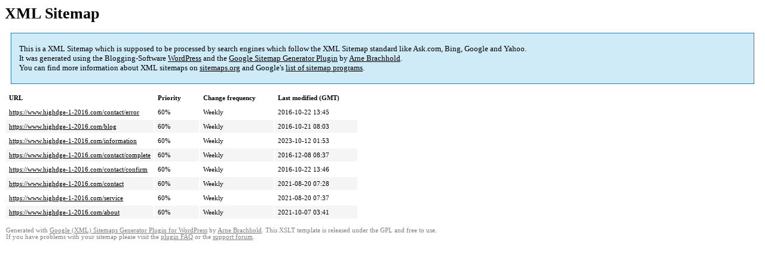

--- FILE ---
content_type: text/html; charset=UTF-8
request_url: https://www.highdge-1-2016.com/sitemap-pt-page-2016-10.html
body_size: 1451
content:
<!DOCTYPE html PUBLIC "-//W3C//DTD HTML 4.0 Transitional//EN" "http://www.w3.org/TR/REC-html40/loose.dtd">
<html xmlns="http://www.w3.org/1999/xhtml" xmlns:html="http://www.w3.org/TR/REC-html40" xmlns:sitemap="http://www.sitemaps.org/schemas/sitemap/0.9"><head><title>XML Sitemap</title><meta http-equiv="Content-Type" content="text/html; charset=utf-8"/><meta name="robots" content="noindex,follow"/><style type="text/css">
					body {
						font-family:"Lucida Grande","Lucida Sans Unicode",Tahoma,Verdana;
						font-size:13px;
					}
					
					#intro {
						background-color:#CFEBF7;
						border:1px #2580B2 solid;
						padding:5px 13px 5px 13px;
						margin:10px;
					}
					
					#intro p {
						line-height:	16.8667px;
					}
					#intro strong {
						font-weight:normal;
					}
					
					td {
						font-size:11px;
					}
					
					th {
						text-align:left;
						padding-right:30px;
						font-size:11px;
					}
					
					tr.high {
						background-color:whitesmoke;
					}
					
					#footer {
						padding:2px;
						margin-top:10px;
						font-size:8pt;
						color:gray;
					}
					
					#footer a {
						color:gray;
					}
					
					a {
						color:black;
					}
				</style></head><body><h1 xmlns="">XML Sitemap</h1><div xmlns="" id="intro"><p>
                This is a XML Sitemap which is supposed to be processed by search engines which follow the XML Sitemap standard like Ask.com, Bing, Google and Yahoo.<br/>
                It was generated using the Blogging-Software <a rel="external nofollow" href="http://wordpress.org/">WordPress</a> and the <strong><a rel="external nofollow" href="http://www.arnebrachhold.de/redir/sitemap-home/" title="Google (XML) Sitemaps Generator Plugin for WordPress">Google Sitemap Generator Plugin</a></strong> by <a rel="external nofollow" href="http://www.arnebrachhold.de/">Arne Brachhold</a>.<br/>
                You can find more information about XML sitemaps on <a rel="external nofollow" href="http://sitemaps.org">sitemaps.org</a> and Google's <a rel="external nofollow" href="http://code.google.com/p/sitemap-generators/wiki/SitemapGenerators">list of sitemap programs</a>.
            </p></div><div xmlns="" id="content"><table cellpadding="5"><tr style="border-bottom:1px black solid;"><th>URL</th><th>Priority</th><th>Change frequency</th><th>Last modified (GMT)</th></tr><tr><td><a href="https://www.highdge-1-2016.com/contact/error">https://www.highdge-1-2016.com/contact/error</a></td><td>60%</td><td>Weekly</td><td>2016-10-22 13:45</td></tr><tr class="high"><td><a href="https://www.highdge-1-2016.com/blog">https://www.highdge-1-2016.com/blog</a></td><td>60%</td><td>Weekly</td><td>2016-10-21 08:03</td></tr><tr><td><a href="https://www.highdge-1-2016.com/information">https://www.highdge-1-2016.com/information</a></td><td>60%</td><td>Weekly</td><td>2023-10-12 01:53</td></tr><tr class="high"><td><a href="https://www.highdge-1-2016.com/contact/complete">https://www.highdge-1-2016.com/contact/complete</a></td><td>60%</td><td>Weekly</td><td>2016-12-08 08:37</td></tr><tr><td><a href="https://www.highdge-1-2016.com/contact/confirm">https://www.highdge-1-2016.com/contact/confirm</a></td><td>60%</td><td>Weekly</td><td>2016-10-22 13:46</td></tr><tr class="high"><td><a href="https://www.highdge-1-2016.com/contact">https://www.highdge-1-2016.com/contact</a></td><td>60%</td><td>Weekly</td><td>2021-08-20 07:28</td></tr><tr><td><a href="https://www.highdge-1-2016.com/service">https://www.highdge-1-2016.com/service</a></td><td>60%</td><td>Weekly</td><td>2021-08-20 07:37</td></tr><tr class="high"><td><a href="https://www.highdge-1-2016.com/about">https://www.highdge-1-2016.com/about</a></td><td>60%</td><td>Weekly</td><td>2021-10-07 03:41</td></tr></table></div><div id="footer">
					Generated with <a rel="external nofollow" href="http://www.arnebrachhold.de/redir/sitemap-home/" title="Google (XML) Sitemap Generator Plugin for WordPress">Google (XML) Sitemaps Generator Plugin for WordPress</a> by <a rel="external nofollow" href="http://www.arnebrachhold.de/">Arne Brachhold</a>. This XSLT template is released under the GPL and free to use.<br/>
					If you have problems with your sitemap please visit the <a rel="external nofollow" href="http://www.arnebrachhold.de/redir/sitemap-x-faq/" title="Google (XML) sitemaps FAQ">plugin FAQ</a> or the <a rel="external nofollow" href="http://www.arnebrachhold.de/redir/sitemap-x-support/">support forum</a>.
				</div></body></html>
